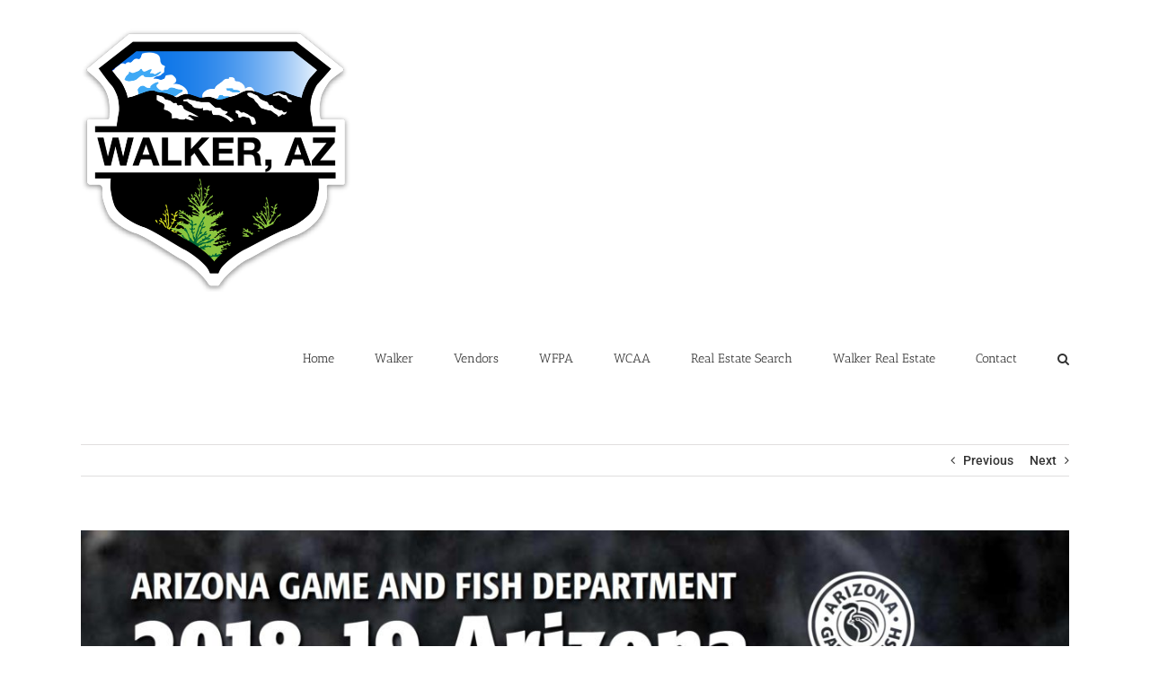

--- FILE ---
content_type: text/plain
request_url: https://www.google-analytics.com/j/collect?v=1&_v=j102&a=1312113740&t=pageview&_s=1&dl=https%3A%2F%2Fwww.walkercommunity.com%2F2018%2F10%2F18%2Fhunting-season-2018%2F&ul=en-us%40posix&dt=Hunting%20Season%202018%20-%20Oct.%2026%20to%20Nov.4th%20-%20Walker%20Community&sr=1280x720&vp=1280x720&_u=IEBAAEABAAAAACAAI~&jid=954616100&gjid=957568159&cid=70267607.1769907544&tid=UA-198577-47&_gid=1820817367.1769907544&_r=1&_slc=1&z=946794375
body_size: -452
content:
2,cG-EDT4RTC1YY